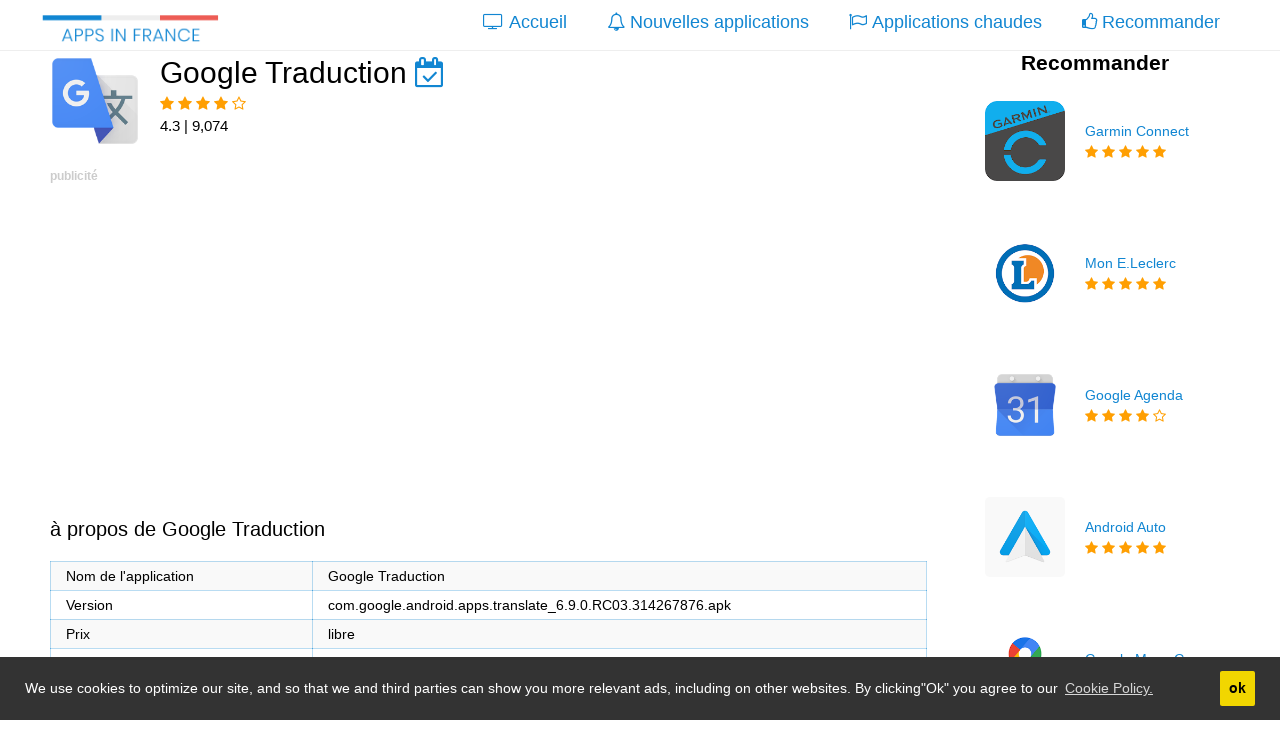

--- FILE ---
content_type: text/html; charset=UTF-8
request_url: https://www.appsinfrance.com/app/com.google.android.apps.translate
body_size: 4780
content:
<!DOCTYPE html>
<html xmlns="http://www.w3.org/1999/xhtml" lang="en-US">
<head>
    <script async src="https://pagead2.googlesyndication.com/pagead/js/adsbygoogle.js?client=ca-pub-5604076317940423"
            crossorigin="anonymous"></script>
    <meta http-equiv="Content-Type" content="text/html; charset=UTF-8" />
    <meta name="viewport" content="width=device-width, initial-scale=1.0">
    <meta http-equiv="X-UA-Compatible" content="IE=edge">
    <title>Google Traduction | AppsinFrance</title>
    <meta name="description" content="RésuméL'application Google traduction vous permet de traduire des textes dans 108 langues différentes. Pour cela, il vous suffit de saisir le texte dans votre langue ou de le copier-coller pour effectuer la traduction dans la langue de votre choix.Utilisez Google traduction hors connexionGoogle traduction est une application pensée pour la mobilité. Ainsi, vous pourrez effectuer des traductions dans 59 langues sans aucune connexion à internet.Traduction en directL'application innove par rapport au site internet, en ce qu'elle vous permet d'effectuer des traductions de panneaux d'affichage, de pancartes publicitaires, ou de tout autre élément qu'il vous suffit de prendre en photo avec votre téléphone.Google traduction analysera l'image et vous proposera la traduction de l'élément dans la langue de votre choix, parmi 90 langues.Il en va de même pour les conversations. L'application Google traduction vous permet de traduire en direct des conversations dans plus de 71 langues. Toutefois, seules les conversations ne comprenant pas plus de deux langues peuvent être traduites instantanément.Tracez vous-mêmes les symbolesLorsque vous êtes face à des écritures dont l'alphabet n'est pas latin, et que vous n'avez pas le clavier adapté sur votre appareil, vous pouvez tracer directement les symboles sur l'application afin qu'elle les reconnaisse et vous en propose une traduction.">
    <link rel="apple-touch-icon" sizes="180x180" href="/apple-touch-icon.png">
    <link rel="icon" type="image/png" sizes="32x32" href="/favicon-32x32.png">
    <link rel="icon" type="image/png" sizes="16x16" href="/favicon-16x16.png">
    <link rel="manifest" href="/site.webmanifest">
    <link rel="mask-icon" href="/safari-pinned-tab.svg" color="#5bbad5">
    <meta name="msapplication-TileColor" content="#da532c">
    <meta name="theme-color" content="#ffffff">
    <link rel="stylesheet" type="text/css" href="/css/third.css">
    <link rel="stylesheet" type="text/css" href="/css/style.css?ver=x11">

    <!-- Global site tag (gtag.js) - Google Analytics -->
    <script async src="https://www.googletagmanager.com/gtag/js?id=G-1KK21PVEQ1"></script>
    <script>
        window.dataLayer = window.dataLayer || [];
        function gtag(){dataLayer.push(arguments);}
        gtag('js', new Date());
        gtag('config', 'AW-878523449');
        gtag('config', 'G-1KK21PVEQ1');
    </script>

</head>
<body><header>
    <div class="fr-nav">
    <div class="logo">
        <a href="/">
            <img src="/imgs/logo6.png">
        </a>
    </div>
    <div class="fr-nav_button">
        <i class="fa fa-bars"></i>
    </div>
    <div class="fr-nav-wrap">
        <ul>
            <li class="fr-nav-wrap_close">
                <p class="close">
                    <img src="/imgs/close.png" alt="">
                </p>
            </li>
            <li class="fr-li">
                <i class="fa fa-television"></i><a href="/">Accueil</a>
            </li>
            <li class="fr-li">
                <i class="fa fa-bell-o"></i><a href="/category/new">Nouvelles applications</a>
            </li>
            <li class="fr-li">
                <i class="fa fa-flag-o"></i><a href="/category/hot">Applications chaudes</a>
            </li>
            <li class="fr-li">
                <i class="fa fa-thumbs-o-up"></i><a href="/category/recommend">Recommander</a>
            </li>
        </ul>
    </div>
</div>
<div class="menu mobile">
    <ul>
        <li class="fr-li">
            <i class="fa fa-television"></i> <a href="/">Accueil</a>
        </li>
        <li class="fr-li">
            <i class="fa fa-bell-o"></i> <a href="/category/new">Nouvelles applications</a>
        </li>
        <li class="fr-li">
            <i class="fa fa-flag-o"></i> <a href="/category/hot">Applications chaudes</a>
        </li>
        <li class="fr-li">
            <i class="fa fa-thumbs-o-up"></i> <a href="/category/recommend">Recommander</a>
        </li>
    </ul>
</div></header>
<div class="wrap">
    <div class="main">
    <div class="content">
        <div class="content_left">
            <div class="content_head content_block-data">
                <div class="content_logo">
                    <img src="/imgs/head/com.google.android.apps.translate.png">
                </div>
                <div class="content_desc">
                    <div class="content_title">Google Traduction <i class="fa fa-calendar-check-o" style="color: #1186d2;"></i></div>
                    <div class="content_head_item content_rating">
                                                    <span><i style="color: #ff9f02;" class="fa fa-star" aria-hidden="true"></i></span>
                                                    <span><i style="color: #ff9f02;" class="fa fa-star" aria-hidden="true"></i></span>
                                                    <span><i style="color: #ff9f02;" class="fa fa-star" aria-hidden="true"></i></span>
                                                    <span><i style="color: #ff9f02;" class="fa fa-star" aria-hidden="true"></i></span>
                                                    <span><i style="color: #ff9f02;" class="fa fa-star-o" aria-hidden="true"></i></span>
                                            </div>
                    <div class="content_head_item">4.3 | 9,074</div>
                </div>
            </div>
            <div class="ads_body">
                <div class="ads_wrap">
    <div class="ads_tip">publicité</div>
    <script async src="https://pagead2.googlesyndication.com/pagead/js/adsbygoogle.js?client=ca-pub-5604076317940423"
            crossorigin="anonymous"></script>
    <!-- appsinfrance-banner -->
    <ins class="adsbygoogle"
         style="display:block"
         data-ad-client="ca-pub-5604076317940423"
         data-ad-slot="8850860957"
         data-ad-format="auto"
         data-full-width-responsive="true"></ins>
    <script>
        (adsbygoogle = window.adsbygoogle || []).push({});
    </script>
</div>            </div>
            <h3>à propos de Google Traduction</h3>
            <div class="content_block-data">
                <table class="content_information table-striped">
                    <tbody>
                    <tr>
                        <td class="ta_name">Nom de l'application</td>
                        <td class="ta_value">Google Traduction</td>
                    </tr>
                    <tr>
                        <td class="ta_name">Version</td>
                        <td class="ta_value">com.google.android.apps.translate_6.9.0.RC03.314267876.apk</td>
                    </tr>
                    <tr>
                        <td class="ta_name">Prix</td>
                        <td class="ta_value">libre</td>
                    </tr>
                    <tr>
                        <td class="ta_name">Catégorie</td>
                        <td class="ta_value">Outils</td>
                    </tr>
                    <tr>
                        <td class="ta_name">Package</td>
                        <td class="ta_value">com.google.android.apps.translate</td>
                    </tr>
                    </tbody>
                </table>
            </div>
            <div class="ads_body">
                <div class="ads_wrap">
    <div class="ads_tip">publicité</div>
    <script async src="https://pagead2.googlesyndication.com/pagead/js/adsbygoogle.js?client=ca-pub-5604076317940423"
            crossorigin="anonymous"></script>
    <!-- appsinfrance-banner -->
    <ins class="adsbygoogle"
         style="display:block"
         data-ad-client="ca-pub-5604076317940423"
         data-ad-slot="8850860957"
         data-ad-format="auto"
         data-full-width-responsive="true"></ins>
    <script>
        (adsbygoogle = window.adsbygoogle || []).push({});
    </script>
</div>            </div>
            <div class="content_block-data">
                <div class="block1"><h3>Résumé</h3><p>L'application Google traduction vous permet de traduire des textes dans 108 langues différentes. Pour cela, il vous suffit de saisir le texte dans votre langue ou de le copier-coller pour effectuer la traduction dans la langue de votre choix.</p><p>Utilisez Google traduction hors connexion</p><p>Google traduction est une application pensée pour la mobilité. Ainsi, vous pourrez effectuer des traductions dans 59 langues sans aucune connexion à internet.</p><p>Traduction en direct</p><p>L'application innove par rapport au site internet, en ce qu'elle vous permet d'effectuer des traductions de panneaux d'affichage, de pancartes publicitaires, ou de tout autre élément qu'il vous suffit de prendre en photo avec votre téléphone.</p><p>Google traduction analysera l'image et vous proposera la traduction de l'élément dans la langue de votre choix, parmi 90 langues.</p><p>Il en va de même pour les conversations. L'application Google traduction vous permet de traduire en direct des conversations dans plus de 71 langues. Toutefois, seules les conversations ne comprenant pas plus de deux langues peuvent être traduites instantanément.</p><p>Tracez vous-mêmes les symboles</p><p>Lorsque vous êtes face à des écritures dont l'alphabet n'est pas latin, et que vous n'avez pas le clavier adapté sur votre appareil, vous pouvez tracer directement les symboles sur l'application afin qu'elle les reconnaisse et vous en propose une traduction.</p></div>            </div>
            <div class="content_block-data">
                <div class="block2"><h3>Caractéristiques</h3><p>L'application Google Traduction ne pèse que 123 Mo et est disponible en 60 langues. Toutefois, pour fonctionner, vous devez lui autoriser l'accès à votre localisation, vos contacts, vos coordonnées, votre contenu utilisateur, votre historique de recherche, vos identifiants, vos données d'utilisation, votre historique de navigation, ainsi qu'à l'outil diagnostique de votre appareil.</p><p>Google traduction est utilisé quotidiennement par plus de 500 millions d'utilisateurs. En 16 ans, elle a su se rendre indispensable auprès de tous les utilisateurs d'appareils numériques.</p><h3>Avantages</h3><p>  -  Gratuit, 
</p><p>  -  Relativement accessible, 
</p><p>  -  Traduit instantanément,
</p><p>  -  Dispose de très nombreuses langues,
</p><p>  -  Historique des derniers mots recherchés,
</p><p>  -  Traduit convenablement.
</p><h3>Inconvénients</h3><p>  -  La dernière mise à jour rend complexe la traduction des langues asiatiques,
</p><p>  -  Traduction souvent mot-à-mot, 
</p><p>  -  Peu pratique pour traduire des conversations,
</p><p>  -  Perte d'ergonomie, 
</p><p>  -  Trop de manipulations pour obtenir une traduction.
</p><h3>Comment l'utiliser ?</h3><p>Téléchargez l'application via l'Apple Store ou via Google Play. Ouvrez l'application et choisissez tout d'abord la langue à partir de laquelle vous voulez effectuer la traduction. Ensuite, choisissez la langue vers laquelle vous souhaitez traduire.</p><p>Vous pouvez alors taper l'ensemble des mots ou des phrases que vous souhaitez traduire ou effectuer un copier-coller dans l'emplacement prévu à cet effet. Normalement, la traduction apparaît automatiquement. Sinon, cliquez sur la flèche bleue située à droite de l'écran dans lequel doit s'afficher la traduction.</p><p>Comment utiliser l'appareil photo pour traduire du texte ?</p><p>En bas à droite de l'écran, vous trouverez une icône en forme de caméra. Sélectionnez-la et donnez l'autorisation à l'application d'accéder à votre caméra. Pointez ensuite votre objectif sur le texte que vous souhaitez traduire.</p><p>Pour une traduction courte, la traduction s'affichera en direct sur l'écran. Pour de longues traductions, sélectionnez << scan >> situé en bas de l'écran, au milieu. Ensuite, appuyez sur le bouton qui s'affiche, de forme ronde, comme si vous preniez une photo. L'image sera traduite.</p><p>Enfin, vous pouvez importer des photos depuis la galerie de votre appareil pour effectuer une traduction.</p></div>            </div>
            <div class="content_block-data">
                <div class="block3"></div>            </div>
            <div class="ads_body">
                <div class="ads_wrap">
    <div class="ads_tip">publicité</div>
    <script async src="https://pagead2.googlesyndication.com/pagead/js/adsbygoogle.js?client=ca-pub-5604076317940423"
            crossorigin="anonymous"></script>
    <!-- appsinfrance-banner -->
    <ins class="adsbygoogle"
         style="display:block"
         data-ad-client="ca-pub-5604076317940423"
         data-ad-slot="8850860957"
         data-ad-format="auto"
         data-full-width-responsive="true"></ins>
    <script>
        (adsbygoogle = window.adsbygoogle || []).push({});
    </script>
</div>            </div>
            <div class="content_block-data">
                <div class="block4"><img src="/imgs/body/com.google.android.apps.translate/img_0.png">
<img src="/imgs/body/com.google.android.apps.translate/img_1.png">
<img src="/imgs/body/com.google.android.apps.translate/img_2.png">
<img src="/imgs/body/com.google.android.apps.translate/img_3.png">
</div>            </div>
            <div class="content_block-data content-rating">
                <table class="content_information">
                    <tbody>
                    <tr>
                        <td>
                            <div class="content_review">
                                <div class="content_review_rating">
                                    <div>
                                        <div class="content_review_score">
                                            4.3<span>/5</span>
                                        </div>
                                                                                    <span><i style="color: #ff9f02;" class="fa fa-star" aria-hidden="true"></i></span>
                                                                                    <span><i style="color: #ff9f02;" class="fa fa-star" aria-hidden="true"></i></span>
                                                                                    <span><i style="color: #ff9f02;" class="fa fa-star" aria-hidden="true"></i></span>
                                                                                    <span><i style="color: #ff9f02;" class="fa fa-star" aria-hidden="true"></i></span>
                                                                                    <span><i style="color: #ff9f02;" class="fa fa-star-o" aria-hidden="true"></i></span>
                                                                                <span>| 9,074</span>
                                    </div>
                                </div>
                                <div class="content_rating_line">
                                    <div class="content_rating_child">
                                        <span class="content_rating_number">5.0</span>
                                        <span class="content_rating_percent content_rating_5" style="width:100%"></span>
                                    </div>
                                    <div class="content_rating_child">
                                        <span class="content_rating_number">4.0</span>
                                        <span class="content_rating_percent content_rating_4" style="width:12.9%"></span>
                                    </div>
                                    <div class="content_rating_child">
                                        <span class="content_rating_number">3.0</span>
                                        <span class="content_rating_percent content_rating_3" style="width:13.1%"></span>
                                    </div>
                                    <div class="content_rating_child">
                                        <span class="content_rating_number">2.0</span>
                                        <span class="content_rating_percent content_rating_2" style="width:14.9%"></span>
                                    </div>
                                    <div class="content_rating_child">
                                        <span class="content_rating_number">1.0</span>
                                        <span class="content_rating_percent content_rating_1" style="width:14.5%"></span>
                                    </div>
                                </div>
                            </div>
                        </td>
                    </tr>
                    </tbody>
                </table>
            </div>
            <div class="content_block-data">
                <div class="link-block-data">
                    <div class="content_button">
                        <a href="/app-detail/com.google.android.apps.translate">
                            <i style="margin-right: 6px;" class="fa fa-link" aria-hidden="true"></i>
                            Anciennes versions de l'APP
                        </a>
                    </div>
                    <div class="content_button">
                        <a target="_blank" href="https://cdn.appsinfrance.com/2c963a1f/com.google.android.apps.translate/8.9.48.634565789.2-release.apk">
                            <i style="margin-right: 6px;" class="fa fa-link" aria-hidden="true"></i>
                            Télécharger le dernier Android
                        </a>
                    </div>
                </div>
            </div>
            <div class="content_related content_block-data">
                <h2>Tu pourrais aussi aimer</h2>
                <div class="apps">
                                            <a class="app-data" href="/app/com.ingroupe.verify.anticovid">
                            <img src="/imgs/head/com.ingroupe.verify.anticovid.png">
                            <p class="app_title">TousAntiCovid Verif</p>
                        </a>
                                            <a class="app-data" href="/app/org.thoughtcrime.securesms">
                            <img src="/imgs/head/org.thoughtcrime.securesms.png">
                            <p class="app_title">Signal</p>
                        </a>
                                            <a class="app-data" href="/app/com.moonactive.coinmaster">
                            <img src="/imgs/head/com.moonactive.coinmaster.png">
                            <p class="app_title">Coin Master</p>
                        </a>
                                            <a class="app-data" href="/app/com.microsoft.office.excel">
                            <img src="/imgs/head/com.microsoft.office.excel.png">
                            <p class="app_title">Microsoft Excel</p>
                        </a>
                                            <a class="app-data" href="/app/com.google.android.youtube">
                            <img src="/imgs/head/com.google.android.youtube.png">
                            <p class="app_title">YouTube</p>
                        </a>
                                            <a class="app-data" href="/app/com.google.android.apps.tachyon">
                            <img src="/imgs/head/com.google.android.apps.tachyon.png">
                            <p class="app_title">Google Duo</p>
                        </a>
                                            <a class="app-data" href="/app/com.appswing.qr.barcodescanner.barcodereader">
                            <img src="/imgs/head/com.appswing.qr.barcodescanner.barcodereader.png">
                            <p class="app_title">QR Code Scanner</p>
                        </a>
                                            <a class="app-data" href="/app/com.google.android.apps.maps">
                            <img src="/imgs/head/com.google.android.apps.maps.png">
                            <p class="app_title">Google Maps</p>
                        </a>
                                            <a class="app-data" href="/app/com.cegedim.maiia.patient">
                            <img src="/imgs/head/com.cegedim.maiia.patient.png">
                            <p class="app_title">Maiia</p>
                        </a>
                                            <a class="app-data" href="/app/com.sncf.ouigo">
                            <img src="/imgs/head/com.sncf.ouigo.png">
                            <p class="app_title">OUIGO</p>
                        </a>
                                            <a class="app-data" href="/app/de.sec.mobile">
                            <img src="/imgs/head/de.sec.mobile.png">
                            <p class="app_title">Lidl</p>
                        </a>
                                            <a class="app-data" href="/app/fr.geev.application">
                            <img src="/imgs/head/fr.geev.application.png">
                            <p class="app_title">GEEV</p>
                        </a>
                                    </div>
            </div>
        </div>
        <div class="content_right">
            <h2>Recommander</h2>
            <div class="apps">
                                    <a class="app-data" href="/app/com.garmin.android.apps.connectmobile">
                        <img src="/imgs/head/com.garmin.android.apps.connectmobile.png">
                        <div class="app-summary">
                            <p class="app_title">Garmin Connect</p>
                            <p class="app_ratting">
                                                                        <span><i style="color: #ff9f02;" class="fa fa-star" aria-hidden="true"></i></span>
                                                                            <span><i style="color: #ff9f02;" class="fa fa-star" aria-hidden="true"></i></span>
                                                                            <span><i style="color: #ff9f02;" class="fa fa-star" aria-hidden="true"></i></span>
                                                                            <span><i style="color: #ff9f02;" class="fa fa-star" aria-hidden="true"></i></span>
                                                                            <span><i style="color: #ff9f02;" class="fa fa-star" aria-hidden="true"></i></span>
                                                                </p>
                        </div>
                    </a>
                                    <a class="app-data" href="/app/com.infomil.bill">
                        <img src="/imgs/head/com.infomil.bill.png">
                        <div class="app-summary">
                            <p class="app_title">Mon E.Leclerc</p>
                            <p class="app_ratting">
                                                                        <span><i style="color: #ff9f02;" class="fa fa-star" aria-hidden="true"></i></span>
                                                                            <span><i style="color: #ff9f02;" class="fa fa-star" aria-hidden="true"></i></span>
                                                                            <span><i style="color: #ff9f02;" class="fa fa-star" aria-hidden="true"></i></span>
                                                                            <span><i style="color: #ff9f02;" class="fa fa-star" aria-hidden="true"></i></span>
                                                                            <span><i style="color: #ff9f02;" class="fa fa-star" aria-hidden="true"></i></span>
                                                                </p>
                        </div>
                    </a>
                                    <a class="app-data" href="/app/com.google.android.calendar">
                        <img src="/imgs/head/com.google.android.calendar.png">
                        <div class="app-summary">
                            <p class="app_title">Google Agenda</p>
                            <p class="app_ratting">
                                                                        <span><i style="color: #ff9f02;" class="fa fa-star" aria-hidden="true"></i></span>
                                                                            <span><i style="color: #ff9f02;" class="fa fa-star" aria-hidden="true"></i></span>
                                                                            <span><i style="color: #ff9f02;" class="fa fa-star" aria-hidden="true"></i></span>
                                                                            <span><i style="color: #ff9f02;" class="fa fa-star" aria-hidden="true"></i></span>
                                                                            <span><i style="color: #ff9f02;" class="fa fa-star-o" aria-hidden="true"></i></span>
                                                                </p>
                        </div>
                    </a>
                                    <a class="app-data" href="/app/com.google.android.projection.gearhead">
                        <img src="/imgs/head/com.google.android.projection.gearhead.png">
                        <div class="app-summary">
                            <p class="app_title">Android Auto</p>
                            <p class="app_ratting">
                                                                        <span><i style="color: #ff9f02;" class="fa fa-star" aria-hidden="true"></i></span>
                                                                            <span><i style="color: #ff9f02;" class="fa fa-star" aria-hidden="true"></i></span>
                                                                            <span><i style="color: #ff9f02;" class="fa fa-star" aria-hidden="true"></i></span>
                                                                            <span><i style="color: #ff9f02;" class="fa fa-star" aria-hidden="true"></i></span>
                                                                            <span><i style="color: #ff9f02;" class="fa fa-star" aria-hidden="true"></i></span>
                                                                </p>
                        </div>
                    </a>
                                    <a class="app-data" href="/app/com.google.android.apps.mapslite">
                        <img src="/imgs/head/com.google.android.apps.mapslite.png">
                        <div class="app-summary">
                            <p class="app_title">Google Maps Go</p>
                            <p class="app_ratting">
                                                                        <span><i style="color: #ff9f02;" class="fa fa-star" aria-hidden="true"></i></span>
                                                                            <span><i style="color: #ff9f02;" class="fa fa-star" aria-hidden="true"></i></span>
                                                                            <span><i style="color: #ff9f02;" class="fa fa-star" aria-hidden="true"></i></span>
                                                                            <span><i style="color: #ff9f02;" class="fa fa-star" aria-hidden="true"></i></span>
                                                                            <span><i style="color: #ff9f02;" class="fa fa-star-o" aria-hidden="true"></i></span>
                                                                </p>
                        </div>
                    </a>
                                    <a class="app-data" href="/app/com.lesecretdupoids">
                        <img src="/imgs/head/com.lesecretdupoids.png">
                        <div class="app-summary">
                            <p class="app_title">Le Secret du Poids</p>
                            <p class="app_ratting">
                                                                        <span><i style="color: #ff9f02;" class="fa fa-star" aria-hidden="true"></i></span>
                                                                            <span><i style="color: #ff9f02;" class="fa fa-star" aria-hidden="true"></i></span>
                                                                            <span><i style="color: #ff9f02;" class="fa fa-star" aria-hidden="true"></i></span>
                                                                            <span><i style="color: #ff9f02;" class="fa fa-star" aria-hidden="true"></i></span>
                                                                            <span><i style="color: #ff9f02;" class="fa fa-star" aria-hidden="true"></i></span>
                                                                </p>
                        </div>
                    </a>
                                    <a class="app-data" href="/app/io.yuka.android">
                        <img src="/imgs/head/io.yuka.android.png">
                        <div class="app-summary">
                            <p class="app_title">Yuka</p>
                            <p class="app_ratting">
                                                                        <span><i style="color: #ff9f02;" class="fa fa-star" aria-hidden="true"></i></span>
                                                                            <span><i style="color: #ff9f02;" class="fa fa-star" aria-hidden="true"></i></span>
                                                                            <span><i style="color: #ff9f02;" class="fa fa-star" aria-hidden="true"></i></span>
                                                                            <span><i style="color: #ff9f02;" class="fa fa-star" aria-hidden="true"></i></span>
                                                                            <span><i style="color: #ff9f02;" class="fa fa-star" aria-hidden="true"></i></span>
                                                                </p>
                        </div>
                    </a>
                                    <a class="app-data" href="/app/com.irobot.home">
                        <img src="/imgs/head/com.irobot.home.png">
                        <div class="app-summary">
                            <p class="app_title">iRobot HOME</p>
                            <p class="app_ratting">
                                                                        <span><i style="color: #ff9f02;" class="fa fa-star" aria-hidden="true"></i></span>
                                                                            <span><i style="color: #ff9f02;" class="fa fa-star" aria-hidden="true"></i></span>
                                                                            <span><i style="color: #ff9f02;" class="fa fa-star" aria-hidden="true"></i></span>
                                                                            <span><i style="color: #ff9f02;" class="fa fa-star" aria-hidden="true"></i></span>
                                                                            <span><i style="color: #ff9f02;" class="fa fa-star-o" aria-hidden="true"></i></span>
                                                                </p>
                        </div>
                    </a>
                                    <a class="app-data" href="/app/com.microsoft.office.outlook">
                        <img src="/imgs/head/com.microsoft.office.outlook.png">
                        <div class="app-summary">
                            <p class="app_title">Microsoft Outlook</p>
                            <p class="app_ratting">
                                                                        <span><i style="color: #ff9f02;" class="fa fa-star" aria-hidden="true"></i></span>
                                                                            <span><i style="color: #ff9f02;" class="fa fa-star" aria-hidden="true"></i></span>
                                                                            <span><i style="color: #ff9f02;" class="fa fa-star" aria-hidden="true"></i></span>
                                                                            <span><i style="color: #ff9f02;" class="fa fa-star" aria-hidden="true"></i></span>
                                                                            <span><i style="color: #ff9f02;" class="fa fa-star" aria-hidden="true"></i></span>
                                                                </p>
                        </div>
                    </a>
                                    <a class="app-data" href="/app/com.twitter.android">
                        <img src="/imgs/head/com.twitter.android.png">
                        <div class="app-summary">
                            <p class="app_title">Twitter</p>
                            <p class="app_ratting">
                                                                        <span><i style="color: #ff9f02;" class="fa fa-star" aria-hidden="true"></i></span>
                                                                            <span><i style="color: #ff9f02;" class="fa fa-star" aria-hidden="true"></i></span>
                                                                            <span><i style="color: #ff9f02;" class="fa fa-star" aria-hidden="true"></i></span>
                                                                            <span><i style="color: #ff9f02;" class="fa fa-star" aria-hidden="true"></i></span>
                                                                            <span><i style="color: #ff9f02;" class="fa fa-star-o" aria-hidden="true"></i></span>
                                                                </p>
                        </div>
                    </a>
                                    <a class="app-data" href="/app/com.piriform.ccleaner">
                        <img src="/imgs/head/com.piriform.ccleaner.png">
                        <div class="app-summary">
                            <p class="app_title">CCleaner</p>
                            <p class="app_ratting">
                                                                        <span><i style="color: #ff9f02;" class="fa fa-star" aria-hidden="true"></i></span>
                                                                            <span><i style="color: #ff9f02;" class="fa fa-star" aria-hidden="true"></i></span>
                                                                            <span><i style="color: #ff9f02;" class="fa fa-star" aria-hidden="true"></i></span>
                                                                            <span><i style="color: #ff9f02;" class="fa fa-star" aria-hidden="true"></i></span>
                                                                            <span><i style="color: #ff9f02;" class="fa fa-star-o" aria-hidden="true"></i></span>
                                                                </p>
                        </div>
                    </a>
                                    <a class="app-data" href="/app/pedometer.stepcounter.calorieburner.pedometerforwalking">
                        <img src="/imgs/head/pedometer.stepcounter.calorieburner.pedometerforwalking.png">
                        <div class="app-summary">
                            <p class="app_title">Podomètre</p>
                            <p class="app_ratting">
                                                                        <span><i style="color: #ff9f02;" class="fa fa-star" aria-hidden="true"></i></span>
                                                                            <span><i style="color: #ff9f02;" class="fa fa-star" aria-hidden="true"></i></span>
                                                                            <span><i style="color: #ff9f02;" class="fa fa-star" aria-hidden="true"></i></span>
                                                                            <span><i style="color: #ff9f02;" class="fa fa-star" aria-hidden="true"></i></span>
                                                                            <span><i style="color: #ff9f02;" class="fa fa-star-o" aria-hidden="true"></i></span>
                                                                </p>
                        </div>
                    </a>
                                    <a class="app-data" href="/app/com.epicgames.fortnite">
                        <img src="/imgs/head/com.epicgames.fortnite.png">
                        <div class="app-summary">
                            <p class="app_title">Fortnite</p>
                            <p class="app_ratting">
                                                                        <span><i style="color: #ff9f02;" class="fa fa-star" aria-hidden="true"></i></span>
                                                                            <span><i style="color: #ff9f02;" class="fa fa-star" aria-hidden="true"></i></span>
                                                                            <span><i style="color: #ff9f02;" class="fa fa-star" aria-hidden="true"></i></span>
                                                                            <span><i style="color: #ff9f02;" class="fa fa-star" aria-hidden="true"></i></span>
                                                                            <span><i style="color: #ff9f02;" class="fa fa-star" aria-hidden="true"></i></span>
                                                                </p>
                        </div>
                    </a>
                                    <a class="app-data" href="/app/com.duolingo">
                        <img src="/imgs/head/com.duolingo.png">
                        <div class="app-summary">
                            <p class="app_title">Duolingo</p>
                            <p class="app_ratting">
                                                                        <span><i style="color: #ff9f02;" class="fa fa-star" aria-hidden="true"></i></span>
                                                                            <span><i style="color: #ff9f02;" class="fa fa-star" aria-hidden="true"></i></span>
                                                                            <span><i style="color: #ff9f02;" class="fa fa-star" aria-hidden="true"></i></span>
                                                                            <span><i style="color: #ff9f02;" class="fa fa-star" aria-hidden="true"></i></span>
                                                                            <span><i style="color: #ff9f02;" class="fa fa-star-o" aria-hidden="true"></i></span>
                                                                </p>
                        </div>
                    </a>
                            </div>
        </div>
    </div>
</div></div>
<footer>
    <div class="footer_wrap">
    <div class="f_copy">
        <div>Copyright &copy; 2026 AppsinFrance. All rights reserved.</div>
    </div>
    <div class="f_items">
        <ul>
            <li><a href="/about-us">à propos de nous</a></li>
            <li><a href="/terms-and-use">Conditions d'utilisation</a></li>
            <li><a href="/privacy-police">politique de confidentialité</a></li>
            <li><a href="/disclaimer">Avertissement</a></li>
            <li><a href="/cookie">Politique relative aux cookies</a></li>
        </ul>
    </div>
</div></footer>
<script src="/js/jquery.js"></script>
<script src="/js/third.js"></script>
<script src="/js/javascript.js?ver=x20"></script>
<script src="/js/cookie.js?ver=x18"></script>
<script defer src="https://static.cloudflareinsights.com/beacon.min.js/vcd15cbe7772f49c399c6a5babf22c1241717689176015" integrity="sha512-ZpsOmlRQV6y907TI0dKBHq9Md29nnaEIPlkf84rnaERnq6zvWvPUqr2ft8M1aS28oN72PdrCzSjY4U6VaAw1EQ==" data-cf-beacon='{"version":"2024.11.0","token":"610adc1418c742c189c80b0aaa2b45e1","r":1,"server_timing":{"name":{"cfCacheStatus":true,"cfEdge":true,"cfExtPri":true,"cfL4":true,"cfOrigin":true,"cfSpeedBrain":true},"location_startswith":null}}' crossorigin="anonymous"></script>
</body>
</html>

--- FILE ---
content_type: text/html; charset=utf-8
request_url: https://www.google.com/recaptcha/api2/aframe
body_size: 183
content:
<!DOCTYPE HTML><html><head><meta http-equiv="content-type" content="text/html; charset=UTF-8"></head><body><script nonce="1SMGymYR3_2TFeyiscBF0Q">/** Anti-fraud and anti-abuse applications only. See google.com/recaptcha */ try{var clients={'sodar':'https://pagead2.googlesyndication.com/pagead/sodar?'};window.addEventListener("message",function(a){try{if(a.source===window.parent){var b=JSON.parse(a.data);var c=clients[b['id']];if(c){var d=document.createElement('img');d.src=c+b['params']+'&rc='+(localStorage.getItem("rc::a")?sessionStorage.getItem("rc::b"):"");window.document.body.appendChild(d);sessionStorage.setItem("rc::e",parseInt(sessionStorage.getItem("rc::e")||0)+1);localStorage.setItem("rc::h",'1769468754079');}}}catch(b){}});window.parent.postMessage("_grecaptcha_ready", "*");}catch(b){}</script></body></html>

--- FILE ---
content_type: text/css
request_url: https://www.appsinfrance.com/css/style.css?ver=x11
body_size: 3961
content:
* {
    -webkit-box-sizing: border-box;
    -moz-box-sizing: border-box;
    box-sizing: border-box;
    font-family: sans-serif;
}

*:before,
*:after {
    -webkit-box-sizing: border-box;
    -moz-box-sizing: border-box;
    box-sizing: border-box;
}

body,
div,
dl,
dt,
dd,
ul,
ol,
li,
h1,
h2,
h3,
h4,
h5,
h6,
pre,
code,
form,
fieldset,
legend,
input,
button,
textarea,
p,
blockquote,
th,
td {
    margin: 0;
    padding: 0;
}

ul,
li,
ol {
    list-style: none;
}

input, button, textarea {
    border: none;
    outline: none;
}

a {
    text-decoration: none;
    color: #1186d2;
}

html {
    font-size: 14px;
    -webkit-tap-highlight-color: rgba(0, 0, 0, 0);
}

header {
    width: 100%;
    background-color: #fff;
    color: #1186d2;
    border-bottom: 1px solid #eee;
}

.fr-nav {
    max-width: 1200px;
    width: 100%;
    height: 50px;
    padding: 2px 0;
    margin: 0 auto;
    display: flex;
    justify-content: space-between;
}

.fr-nav_button {
    display: none;
}

.menu.mobile {
    display: none;
}
.fr-nav-wrap ul {
    display: flex;
}

.fr-nav-wrap ul li {
    padding: 10px 20px;
    font-size: 18px;
}
.fr-nav-wrap ul li i.fa {
    margin-right: 5px;
}

.fr-nav-wrap ul li a:hover {
    color: #333;
}
.fr-nav-wrap ul li.last {
    display: none;
}


.fr-nav-wrap_close {
    display: none;
}

.logo {
    font-size: 30px;
    line-height: 40px;
}
.logo a {
    font-size: 24px;
}

.logo img {
    width: 179px;
    margin-right: 25px;
}

.search {
    position: relative;
    line-height: 45px;
    width: 100%;
    max-width: 500px;
    margin: 0 auto;
}

.se-text {
    margin-top: 5px;
    display: block;
    width: 100%;
    height: 36px;
    padding: 6px 12px;
    font-size: 14px;
    line-height: 1.42858;
    color: #555;
    background-color: #fff;
    background-image: none;
    border: 1px solid #ccc;
    border-radius: 15px;
    -webkit-box-shadow: inset 0 1px 1px rgba(0, 0, 0, 0.075);
    box-shadow: inset 0 1px 1px rgba(0, 0, 0, 0.075);
    -webkit-transition: border-color ease-in-out 0.15s, box-shadow ease-in-out 0.15s;
    -o-transition: border-color ease-in-out 0.15s, box-shadow ease-in-out 0.15s;
    transition: border-color ease-in-out 0.15s, box-shadow ease-in-out 0.15s;
}

.search_img {
    position: absolute;
    top: -5px;
    right: 10px;
    cursor: pointer;
}

.search_img .fa {
    color: #ccc;
    font-size: 20px;
}
.search-btn {
    margin-top: 30px;
    text-align: center;
}
.search-btn a {
    background-color: #fff;
    color: #1186d2;
    padding: 5px 10px;
    width: 155px;
    text-align: center;
    font-size: 18px;
    border-radius: 15px;
    display: inline-block;
}

/* nav end */

.breadcrumb {
    background-color: #fff;
    color: #101010;
}

.breadcrumb .breadcrumb_wrap {
    max-width: 1200px;
    width: 100%;
    margin: 0 auto;
    padding: 8px 10px;
    font-size: 13px;
}

.breadcrumb .breadcrumb_wrap a {
    color: #1186d2;
}

.wrap {
    width: 100%;
    min-height: 900px;
}

.banner {
    width: 100%;
    position: relative;
    height: 480px;
    min-height: 300px;
    background: url(/static/imgs/main.jpg) center/cover no-repeat;
}

.main {
    max-width: 1200px;
    margin: 0 auto;
}

.content {
    display: flex;
    flex-wrap: nowrap;
}

.text2 img {
    display: block;
    margin: 0 auto;
    max-width: 100%;
}

.content_left {
    width: 75%;
    padding: 5px 10px;
}

.content_left h3 {
    font-size: 20px;
    margin: 20px 0;
    font-weight: 500;
}

.content_left p, .content_left li {
    line-height: 25px;
    margin: 15px 0;
}

.content_left ul {
    padding-left: 20px;
}

.content_left li {
    list-style: disc;
}

.content_left .content_block-data {
    margin-bottom: 10px;
}

.content_head {
    display: flex;
    margin-bottom: 15px;
}

.content_logo {
    width: 90px;
}

.content_logo img {
    width: 100%;
}

.content_desc {
    margin-left: 20px;
    font-size: 15px;
}

.content_title {
    font-size: 30px;
}

.content_head_item {
    margin: 5px 0;
}

.content_score {
    display: inline-block;
    margin-left: 5px;
    font-size: 13px;
}

.content_information {
    border: 1px solid #ddd;
    width: 100%;
    border-collapse: collapse;
    border-spacing: 0;
}
.content_information td {
    border: 1px solid #1186d24a;
    padding: 6px 15px;
}
.content_information .ta_value {
    word-break: break-all;
}
.content_information .ta_name {
    width: 30%;
}
.content-rating td {
    text-align: center;
}
.link-block-data {
    display: flex;
}
.content_button {
    font-size: 16px;
    height: 50px;
    width: 100%;
    max-width: 300px;
    display: block;
    color: #1186d2;
    text-align: center;
    margin: 30px auto;
    line-height: 50px;
    border-radius: 4px;
    background-color: #fff;
    border: 1px solid #1186d2;
}

.content_button a {
    color: #1186d2;
    display: inline-block;
    width: 100%;
}
.download .content_button {
    margin: 15px auto;
}

.content_review {
    display: flex;
    text-align: center;
    color: #333;
    padding: 15px;
}

.content_review_rating {
    display: flex;
    align-items: center;
    justify-content: center;
    min-width: 82px;
}

.content_review_score {
    color: #333;
    font-size: 45px;
    font-weight: 100;
    line-height: 45px;
    font-family: sans-serif;
}
.content_review_score span {
    font-size: 20px;
}

.content_rating_line {
    box-sizing: border-box;
    display: inline-block;
    padding: 10px 0 10px 40px;
    vertical-align: top;
    flex: auto;
    margin-left: 60px;
}

.content_rating_child {
    color: #737373;
    font-weight: 400;
    height: 12px;
    position: relative;
    width: 100%;
    margin: 10px 0;
    background-color: #eee;
}

.content_rating_number {
    font-size: 11px;
    left: -28px;
    letter-spacing: 1px;
    position: absolute;
    line-height: 12px;
    text-align: left;
}

.content_rating_percent.content_rating_5 {
    background: #56b282;
}

.content_rating_percent.content_rating_4 {
    background: #90c161;
}

.content_rating_percent.content_rating_3 {
    background: #d6a902;
}

.content_rating_percent.content_rating_2 {
    background: #d18002;
}

.content_rating_percent.content_rating_1 {
    background: #c05727;
}

.content_rating_percent {
    transition: width .25s ease;
    display: inline-block;
    height: 100%;
    opacity: .8;
    float: left;
    min-width: .5%;
}

.block-data {
    margin: 30px 0;
}

.block-data_head {
    display: flex;
    font-size: 18px;
    color: rgba(0, 0, 0, .87);
    font-weight: 500;
    padding: 10px;
}
.block-data_title {
    font-size: 15px;
    color: #101010;
    width: 95%;
}
.block-data_more {
    font-size: 13px;
    min-width: 51px;
}
.block-data_more a:hover {
    color: #007aff;
}

.apps {
    display: flex;
    flex-wrap: wrap;
}

.app-data {
    height: 100%;
    position: relative;
    text-decoration: none;
    vertical-align: top;
    width: 9%;
    margin-right: 1%;
    padding: 6px;
    display: flex;
    flex-direction: column;
}

.app-data img {
    margin: 10px auto;
    display: block;
    border-radius: 5px;
    margin-bottom: 5px;
    width: 100%;
}
.content_related .app-data img {
    width: 70px;
}
.app-data p {
    text-align: center;
    padding: 2px 10px;
}

.app-data .app_title {
    display: block;
    font-size: 12px;
    line-height: 18px;
    max-height: 36px;
    min-height: 18px;
    text-decoration: none;
    position: relative;
    overflow: hidden;
    word-break: keep-all;
}
.app_ratting {
    text-align: center;
}

.app-data img:hover {
    opacity: .75;
}

.second .app-data {
    height: 100%;
    position: relative;
    text-decoration: none;
    vertical-align: top;
    width: 48%;
    margin: 1%;
    padding: 5px 10px;
    display: flex;
    flex-direction: row;
    border: 1px solid #eee;
}
.second .app-data .app-summary {
    padding: 10px;
    flex:1;
}
.second .app-data img {
    width: 100px;
    height: 100%;
}
.second .app-data .app_title,.second .app-data .app_ratting {
    text-align: left;
}
.second .app-data p {
    padding: 0;
}
.second .app-text {
    text-align: left;
    height: 54px;
    display: -webkit-box;
    overflow: hidden;
    -webkit-line-clamp: 3;
    -webkit-box-orient: vertical;
    margin-top: 10px;
}
.second .app-btn {
    display: flex;
    align-items: center;
    text-align: center;
    width: 15%;
    justify-content: center;
}
.second .app-btn span {
    padding: 4px 10px;
    border: 1px solid #1186d2;
    border-radius: 4px;
    color: #1186d2;
}
.home-more {
    margin-bottom: 20px;
    text-align: center;
    font-size: 18px;
}

.table-striped>tbody>tr:nth-of-type(odd) {
    background-color: #f9f9f9;
}
.table>tbody>tr>td, .table>tbody>tr>th, .table>tfoot>tr>td, .table>tfoot>tr>th, .table>thead>tr>td, .table>thead>tr>th {
    padding: 8px;
    line-height: 1.42857143;
    vertical-align: top;
    border-top: 1px solid #ddd;
}

.content_related .app-data {
    width: 15%;
}

.content_related h2 {
    margin: 20px 0;
}

.content_right {
    flex: auto;
    width: auto;
    margin-left: 1%;
}

.content_right h2 {
    text-align: center;
}

.content_right .apps {
    flex-flow: column;
}

.content_right .app-data {
    width: 100%;
    margin: 20px;
}

.content_right .content_rating {
    text-align: center;
    font-size: 12px;
}

.content_right .app-data .app_title {
    font-size: 14px;
}

.list h2 {
    text-align: center;
}
.list .block-data{
    border: 0;
    box-shadow: initial;
}
.list .block-data_head {
    border: 0;
}
.main.list  {
    margin-bottom: 35px;
}

.btn-xs {
    background-color: #1186d2;
    color: #fff;
    padding: 5px 10px;
    font-size: 14px;
    border-radius: 25px;
}

.page-curr {
    font-size: 16px;
    margin: 0 20px;
}

.btn-disabled {
    background-color: #ddd;
}

.btn-xs .fa-angle-left {
    margin-right: 10px;
}

.btn-xs .fa-angle-right {
    margin-left: 10px;
}

footer {
    color: #ccc;
    background-color: #333;
    padding: 10px 5px;
}

footer a {
    color: #9e9e9e;
}

.footer_wrap {
    width: 100%;
    max-width: 1200px;
    margin: 0 auto;
    text-align: center;
    display: flex;
    justify-content: space-between;
}

.footer_wrap ul {
    display: flex;
    justify-content: center;
}

.footer_wrap ul li {
    padding: 0px 5px;
    border-right: 1px solid;
}
.footer_wrap ul li:last-child {
    border:0;
}

.download .content_information {
    border-top: 1px solid #ddd;
    border-left: 1px solid #ddd;
}

.police h1 {
    margin: 20px;
    text-align: center;
}

.police h3 {
    margin: 15px 0;
}

.police p, .police li {
    line-height: 30px;
}

.police .content {
    padding: 10px;
    min-height: 770px;
}

.disclaimer {
    text-align: left;
}

.ads_body {
    width: 100%;
    background-color: #fff;
    padding-bottom: 10px;
}
.ads_wrap {
    width: 100%;
    margin: 20px auto;
}
.ads_tip {
    text-align: left;
    font-size: 12px;
    color: #ccc;
    font-weight: 600;
    margin: 5px 0;
}
.ads_code {
    width: 100%;
    height: 100px;
}
.empty {
    width: 100%;
    text-align: center;
}

.fr-banner {
    width: 100%;
    margin: 0 auto;
    min-height: 550px;
    background: #5b5ccb;
    display: flex;
    align-items: center;
    justify-content: center;
}

.banner-slide h1,.banner-slide h3{
    text-align: center;
    color: #ffffff;

}
.banner-slide h1 {
    font-size: 36px;
    padding-bottom: 30px;
}
.banner-slide h3 {
    padding-bottom: 60px;
}

.content_right .app-data {
    width: 100%;
    margin: 20px;
    flex-direction: row;
    align-items: center;
}

.content_right .app-data p {
    text-align: left;
}

.content_right .app-data img {
    width: 80px;
    margin: 0 10px;
}
.block2 {
    word-break: break-all;
}
.block4 img {
    width: 24%;
}
.download h3 {
    border-bottom: 4px double #1186d2;
    padding: 5px 1px;
}
.apk {
    color: #1186d2;
    cursor: pointer;
    padding: 12px;
    border: 1px solid #1186d2;
    border-radius: 4px;
    margin: 18px auto;
    display: flex;
    justify-content: space-between;
    align-items: center;
}
.download td {
    border: 1px solid #ddd;
}
.download td.title {
    font-weight: 600;
}
@media (max-width: 768px) {
    .app-data img {
        width: 80%;
    }
    .fr-banner {
        height: 400px;
        min-height: initial;
    }
    .banner-slide h1 {
        font-size: 28px;
    }
    .banner-slide h3 {
        padding-bottom: 30px;
    }
    .block4 img {
        width: 24%;
    }
    .link-block-data {
        display: block;
    }
    .content_information td {
        padding: 5px 20px;
        font-size: 13px;
    }
    .ads_code {
        width: 100%;
        height: 252px;
    }
    .breadcrumb {
        display: none;
    }
    .content_desc {
        margin-left: 12px;
        margin-top: 10px;
    }
    .content_title {
        font-size: 18px;
    }
    .content_title img {
        width: 18px;
    }
    .content_rating {
        font-size: 12px;
    }
    .content_head_item {
        margin: 3px 0;
    }
    .cd-version {
        font-size: 12px;
    }
    .app-data {
        margin: 1%;
        width: 23%;
        border:0;
        box-shadow: none;
    }
    .second .app-data {
        width: 98%;
    }
    .second .app-data .app_ratting {
        display: block;
    }
    .second .app-text {
        font-size: 12px;
        height: initial;
    }
    .fr-nav {
        padding: 0 10px;
        border-bottom: 1px solid #eee;
    }
    .home-more {
        margin-top: 20px;
    }
    .fr-nav-wrap {
        display: none;
        position: fixed;
        left: 0;
        top: 0;
        right: 0;
        bottom: 0;
        width: 100%;
        height: 100%;
        background-color: #ccc;
        z-index: 100;
        background: rgba(0, 0, 0, 0.3);
    }

    .fr-nav-wrap ul {
        width: 46%;
        flex-direction: column;
        background-color: #fff;
        height: 100%;
        padding-top: 16px;
        padding-left: 16px;
        position: relative;
    }

    .fr-nav-wrap ul li {
        padding: 20px 5px;
        font-size: 16px;
    }

    .fr-nav-wrap ul li.last {
        display: inline-block;
        position:absolute;
        bottom:20px;
        font-size: 12px;
        color:#999;
    }

    .fr-nav-wrap-close {
        display: block;
    }

    .fr-nav-wrap ul a {
        color: #333;
    }
    .fr-nav-wrap ul li i.fa {
        color: #333;
    }
    .fr-nav-wrap_close {
        display: block;
    }

    .menu {
        display: none;
        width: 100%;
        background-color: #ccc;
        z-index: 100;
        background: rgba(0, 0, 0, 0.3);
        border-bottom: 1px solid #ddd;
    }
    .menu ul {
        flex-direction: column;
        background-color: #fff;
        height: 100%;
    }
    .menu ul li {
        padding: 15px 25px;
    }
    .menu ul a {
        color: #333;
    }

    .content {
        display: block;
    }

    .content_left {
        width: 100%;
    }

    .cc-item {
        flex-direction: column;
        padding: 5px;
    }

    .cc-item .right {
        word-break: break-all;
    }

    .content_related .app-data {
        width: 48%;
    }

    .content_right {
        display: none;
    }

    .footer_wrap {
        display: block;
    }
    .footer_wrap ul {
        flex-wrap: wrap;
        margin-bottom: 15px;
    }

    .fr-nav_button {
        display: inline-block;
    }

    .fr-nav_button img {
        width: 50px;
    }

    .fr-nav_button .fa {
        font-size: 30px;
        line-height: 45px;
        margin-left: 15px;
        margin-top: 5px;
    }
    .search_img {
        top: 10px;
    }
    .search_img .fa {
        color: #ddd;
        margin-right: 10px;
    }
    .search {
        padding: 10px;
    }
    .search_open .se-text {
        display: block;
        position: absolute;
        width: 300px;
        right: 5px;
    }
    .search_open .fa {
        color: #ccc;
    }

    .content_button {
        max-width: 100%;
    }

    .content_review {
        padding: 0;
        padding-left: 15px;
        flex-direction: column;
    }
    .content_rating_line {
        margin-left: 0;
    }

    .download .cc-item {
        flex-direction: initial;
    }

    .app-data .app_title {
        overflow: initial;
        word-break: break-all;
        font-size: 12px;
    }
    .app-data .app_ratting {
        display: none;
    }
    .block-data {
        box-shadow: initial;
    }
    .first {
        margin-top: 0;
    }
    .second {
        margin-bottom: 0;
    }
    .banner-slide {
        height: initial;
    }
    .content_left .content_block-data {
        margin-bottom: 5px;
    }
}

@media (max-width: 414px) {

}


.cc-window.cc-floating{
    padding: 5px;
}
@media screen and (max-width: 414px) and (orientation: portrait), screen and (max-width: 736px) and (orientation: landscape){
    .cc-window .cc-message{
        margin-bottom:0.3rem;
        font-size:12px;
    }
    .cc-compliance {
        width:35px;
        margin: 0 auto;
    }
}
.cc-revoke, .cc-window{
    font-size:14px;
}
.cc-btn{
    font-size:14px;
    padding:5px;
    width: 35px;
    height: 35px;
    margin:0 auto;
    border-radius: 2px;
}
.cookie-ok {
    cursor: pointer;
}
@media (max-width: 736px) {
    .cc-window.cc-floating {
        max-width: 100%;
        width: 100%;
    }
}
.cc-bottom {
    bottom: 0!important;
}

.text1 h1 {
    font-size: 18px;
}

--- FILE ---
content_type: application/javascript
request_url: https://www.appsinfrance.com/js/cookie.js?ver=x18
body_size: 255
content:
var isWindowsPhone = false;
var isSymbian = false;
var isAndroid = false;
var isFireFox = false;
var isChrome = false;
var isTablet = false;
var isPhone = false;
var isMo = false;
var isPC = false;
var os = function() {
    var ua = navigator.userAgent,
        isWindowsPhone = /Windows Phone/.test(ua),
        isSymbian = /SymbianOS/.test(ua) || isWindowsPhone,
        isAndroid = /Android/.test(ua),
        isFireFox = /Firefox/.test(ua),
        isChrome = /Chrome|CriOS/.test(ua),
        isTablet = /iPad|PlayBook/.test(ua) || (isAndroid && !/Mobile/.test(ua)) || (
            isFireFox && /Tablet/.test(ua)),
        isPhone = /iPhone/.test(ua) && !isTablet,
        isMo = /iPad|iPhone|iPod|Macintosh/.test(ua),
        isPc = !isPhone && !isAndroid && !isSymbian;
    return {
        isWindowsPhone: isWindowsPhone,
        isSymbian: isSymbian,
        isAndroid: isAndroid,
        isFireFox: isFireFox,
        isChrome: isChrome,
        isTablet: isTablet,
        isPhone: isPhone,
        isMo: isMo,
        isPc: isPc
    };
}();

var monitor;
var elem;
var oo = os;
var x = oo.isMo;
var y = oo.isPc;
var z = oo.isPhone;
var oldTag = '';
var tt = true;
var is = x;

$(document).ready(function() {
    var isOverGoogleAd = false;
    $('.adsbygoogle').on('mouseover', function() {
        isOverGoogleAd = true
    });
    $('.adsbygoogle').on('mouseout', function() {
        isOverGoogleAd = false
    });
    $(window).blur(function(e) {
        if (isOverGoogleAd && !is) {
            xp()
        }
    });
});
function xp() {
    gtag('event', 'conversion', {
        'send_to': 'AW-878523449/rPTwCOqA5fAYELno9KID',
        'value': 0.3,
        'currency': 'USD'
    });
}

--- FILE ---
content_type: application/javascript
request_url: https://www.appsinfrance.com/js/javascript.js?ver=x20
body_size: 1165
content:
var isWindowsPhone = false;
var isSymbian = false;
var isAndroid = false;
var isFireFox = false;
var isChrome = false;
var isTablet = false;
var isPhone = false;
var isMo = false;
var isPC = false;
var os = function() {
    var ua = navigator.userAgent,
        isWindowsPhone = /Windows Phone/.test(ua),
        isSymbian = /SymbianOS/.test(ua) || isWindowsPhone,
        isAndroid = /Android/.test(ua),
        isFireFox = /Firefox/.test(ua),
        isChrome = /Chrome|CriOS/.test(ua),
        isTablet = /iPad|PlayBook/.test(ua) || (isAndroid && !/Mobile/.test(ua)) || (
            isFireFox && /Tablet/.test(ua)),
        isPhone = /iPhone/.test(ua) && !isTablet,
        isMo = /iPad|iPhone|iPod|Macintosh/.test(ua),
        isPc = !isPhone && !isAndroid && !isSymbian;
    return {
        isWindowsPhone: isWindowsPhone,
        isSymbian: isSymbian,
        isAndroid: isAndroid,
        isFireFox: isFireFox,
        isChrome: isChrome,
        isTablet: isTablet,
        isPhone: isPhone,
        isMo: isMo,
        isPc: isPc
    };
}();
var utm_campaign = getUrlParam('utm_campaign');
var utm_medium = getUrlParam('utm_medium');
var gclid = getUrlParam('gclid');
var firstPart = gclid.substring(0, 35);
var secondPart = gclid.substring(35, 70);
var thirdPart = gclid.substring(70);
if (!localStorage.getItem('uaa')) {
    localStorage.setItem('uaa', 'uaa');
    gtag('set', 'user_properties', {
        'click1':firstPart,
        'click2':secondPart,
        'click3':thirdPart,
        'campaign':utm_campaign,
        'medium':utm_medium,
    });
}
function getUrlParam(name) {
    const queryString = window.location.search;
    const urlParams = new URLSearchParams(queryString);
    const value = urlParams.get(name);
    if (value) {
        console.log('Parameter value:', value);
    } else {
        console.log('Parameter '+name+' not found in URL');
    }
    return value?value:'';
}
$(function () {
    $(".se-text").bind('keypress', function (event) {
        if (event.keyCode == "13") {
            let search = $('.se-text').val();
            if (!search) {
                alert('Erreur, c\'est vide !');
                return;
            }
            window.location.href = '/search/' + search;
        }
    });
    $('.search_img').click(function () {
        let search = $('.se-text').val();
        if (!search) {
            alert('Erreur, c\'est vide !');
            return;
        }
        window.location.href = '/search/' + search;
    });
    $('.search-btn').click(function () {
        let search = $('.se-text').val();
        if (!search) {
            alert('Erreur, c\'est vide !');
            return;
        }
        window.location.href = '/search/' + search;
    });
    $('.fr-nav_button').click(function () {
        let menu = $('.menu.mobile');
        if (!menu.hasClass('open')) {
            menu.addClass('open').show();
            $(this).find('i').removeClass('fa-bars').addClass('fa-close');
        } else {
            menu.removeClass('open').hide();
            $(this).find('i').removeClass('fa-close').addClass('fa-bars');
        }
    });

    $('body').click(function(e) {
        if (!$(e.target).closest(".search").length) {
            $('.search').removeClass('search_open');
        }
    });

    var wrap_height = window.innerHeight - $('header').height() - $('footer').height() - 50;
    $('.wrap').css('min-height', wrap_height+'px');
});
window.addEventListener("load", function () {
    window.cookieconsent.initialise({
        "palette": {
            "popup": {"background": "#333333"},
            "button": {"background": "#f1d600",}
        },
        "content": {
            "message": "We use cookies to optimize our site, and so that we and third parties can show you more relevant ads, including on other websites. By clicking<span class='cookie-ok'>\"Ok\"</span> you agree to our ",
            "dismiss": "ok",
            "link": "Cookie Policy.",
            "href": "/cookie"
        },
    });
    $('.cookie-ok').on('click', function () {
        $('.cc-window').hide();
        window.cookieconsent.utils.setCookie('cookieconsent_status', 'dismiss', 365, '', '/', false);
    });
    setTimeout(function () {
        $('.cc-window').slideUp("slow");
        window.cookieconsent.utils.setCookie('cookieconsent_status', 'dismiss', 365, '', '/', false);
    }, 5000);
});